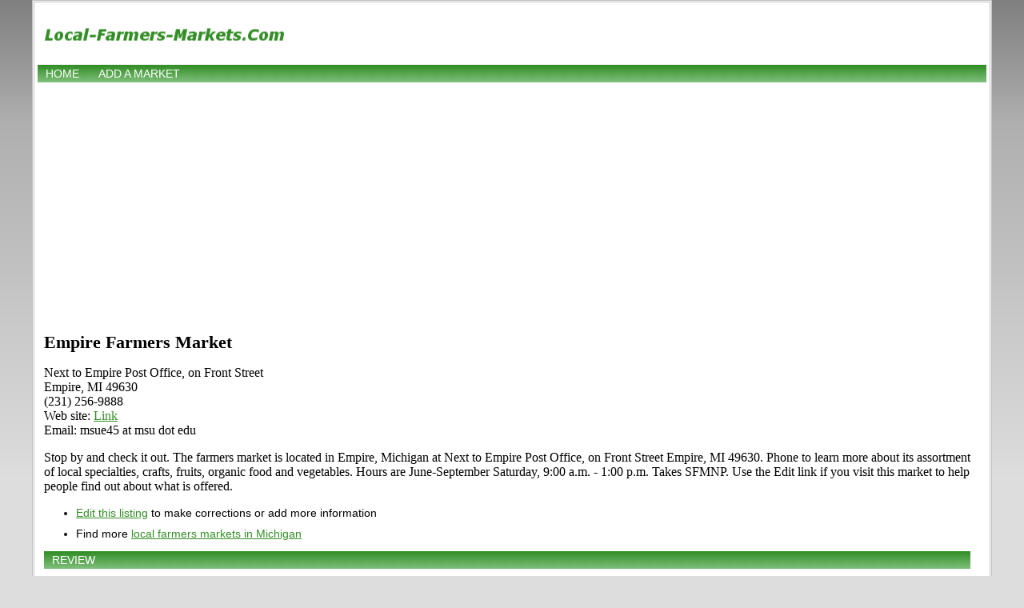

--- FILE ---
content_type: text/html; charset=UTF-8
request_url: https://www.local-farmers-markets.com/market/2425/empire/empire-farmers-market
body_size: 8266
content:
<html>
<head>
<title>Empire Farmers Market - Empire, MI | Local-Farmers-Markets.Com</title>
<meta charset="utf-8">
<meta name="viewport" content="width=device-width, initial-scale=1, shrink-to-fit=no">
<meta name="verify-v1" content="HHj4jZnV1brzHcVoVCURo1jFsB7ne+Kmws0MV9TAU8o=" />
<meta name="description" content="Next to Empire Post Office, on Front Street, Empire, MI. (231) 256-9888. Stop by and check it out. The farmers market is located in Empire, Michigan at Next to Empire Post Office, on Front Street Empire, MI 49630. Phone to learn more about its ..." /><meta name="keywords" content="local farmers market locator, MI local farmers markets, Empire local farmers markets, farmers markets, markets, search, directory, find, locate, local" /><meta name="robots" content="noodp" />
<link rel="stylesheet" type="text/css" href="/resources/stylesheet.css" />
<meta name="ICBM" content="44.8111081, -86.0600933" /><meta name="geo.position" content="44.8111081;-86.0600933" /><meta name="geo.placename" content="Empire"><meta name="geo.region" content="US-MI"><script type="text/javascript" src="/resources/common.js"></script>
<script data-ad-client="ca-pub-8378161688790357" async src="https://pagead2.googlesyndication.com/pagead/js/adsbygoogle.js"></script>
</head>
<body onload="load()" onunload="GUnload()">
<script type="text/javascript">
window.google_analytics_uacct = "UA-631537-36";
</script>
<script src="//maps.google.com/maps?file=api&amp;v=2&amp;key=ABQIAAAAmK1JVq5NX_LmzCOGbTmVsRSX-eG9fIv9nmj-A68zpvg9acxMXhSTGF_qXdcqGN5RMO57ybRLPqd_YQ" type="text/javascript"></script>
<div id="page">
<div id="logo">
<h1 id="logoleft"><a href="https://www.local-farmers-markets.com/"><img src="/resources/site-logo.png" width="317" height="49" alt="Local-Farmers-Markets.Com" border="0" /></a></h1>
<div id="logoright">
<!-- <form action="https://www.local-farmers-markets.com//search" id="cse-search-box">
  <div>
    <input type="hidden" name="cx" value="partner-pub-8378161688790357:a0hes-2hevb" />
    <input type="hidden" name="cof" value="FORID:9" />
    <input type="hidden" name="ie" value="ISO-8859-1" />
    <input type="text" name="q" size="12" />
    <input type="submit" name="sa" value="Search" />
  </div>
</form> 
<script type="text/javascript" src="/cse/brand?form=cse-search-box&amp;lang=en"></script> -->
</div>
</div>
<div id="navcontainer">
<ul id="navlist">
<li><a href="/">Home</a></li>
<li><a href="/add-market" rel="nofollow">Add a market</a></li>
</ul>
</div>
<table border="0" cellpadding="4" cellspacing="4" width="100%">
<tr valign="top">
<td>
<h1>Empire Farmers Market</h1>
<p>
Next to Empire Post Office, on Front Street<br />
Empire, MI 49630<br />
(231) 256-9888<br />
Web site: <a href="http://www.leelanau.cc/agriculture006.asp" rel="nofollow">Link</a><br />Email: msue45 at msu dot edu</p>
<p><p>Stop by and check it out. The farmers market is located in Empire, Michigan at Next to Empire Post Office, on Front Street Empire, MI 49630. Phone to learn more about its assortment of local specialties, crafts, fruits, organic food and vegetables. Hours are June-September Saturday, 9:00 a.m. - 1:00 p.m. Takes SFMNP. Use the Edit link if you visit this market to help people find out about what is offered.</p>

<ul class="submenu">
<li><a href="/edit-market/2425" rel="nofollow">Edit this listing</a> to make corrections or add more information</li>

<li>Find more <a href="/directory/Michigan">local farmers markets in Michigan</a></li>
</ul>
<h2 class="sectionhead" id="add-review">Review </h2>
<p>If you've shopped at Empire Farmers Market, tell us what you think of the market.</p>
<form action="/market/2425/empire/empire-farmers-market#add-review" method="post">
<table border="0" cellpadding="0" cellspacing="2">
<tr valign="top">
  <td width="25%">Your Review:</td>
</tr>
<tr>
  <td><textarea name="review" cols="80" rows="8" wrap="virtual"></textarea></td>
</tr>
<tr>
  <td>Your Name:</td>
</tr>
<tr>
  <td><input name="name" type="text" id="name" value="" size="80" /></td>
</tr>
<tr>
  <td>Your Email Address:</td>
</tr>
<tr>
  <td><input name="email" type="text" id="email" value="" size="80" /></td>
</tr>
<tr>
  <td>(your email will be kept private)</td>
</tr>
</table>
<p align="center"><input name="status" type="hidden" value="new" /><input name="store" type="hidden" value="2425" /><input name="command" type="submit" value="Save Review" /></p>
</form>


</td>
<td>
<!-- <div id="map" style="width:500px;height:300px"></div> -->
<p><!-- <form action="#" onsubmit="setDirections(this.from.value, this.to.value, this.locale.value); return false">
<table border="0" cellpadding="0" cellspacing="2" class="listingTable">
<tr>
  <td align="right">From:</td>
  <td><input name="from" type="text" id="from" value="" size="60" /></td>
</tr>
<tr>
  <td align="right">To:</td>
  <td><input name="to" type="text" id="to" value="Next to Empire Post Office, on Front Street, Empire, MI 49630" size="60" /></td>
</tr>
<tr>
  <td colspan="2"><input name="locale" id="locale" type="hidden" value="en" /><input type="hidden" name="loaded" value="1768360048" /><input name="submit" type="submit" value="Get Directions"/></td>
</tr>
</table>
</form>
<div id="directions" style="width: 500px"></div> -->

</td>
</tr>
</table><div align="center">
    <p><a href="https://www.local-farmers-markets.com/">Local Farmers Markets</a> | <a href="https://www.sportscard-stores.com">Sportscard Stores</a> | <a href="http://www.videogame-stores.com/">Videogame Stores</a> | <a href="https://www.wargames.com">Wargames</a></p> 
    <p>Published by <a href="https://workbench.cadenhead.org/">Workbench</a></p>
    <p><img src="https://workbench.cadenhead.org/images/owl.gif" class="img-fluid" alt="Owl reading a book" /></p>
</div>
<script type="text/javascript">
    //<![CDATA[
    var gdir;
    var geocoder = new GClientGeocoder();
    var map = new GMap2(document.getElementById("map"));

    function createMarker(point, html) {
        var marker = new GMarker(point);
        GEvent.addListener(marker, "click", function() {
            marker.openInfoWindowHtml(html);
        });
        map.addOverlay(marker);
    }

	function load() {
      if (GBrowserIsCompatible()) {
        map.addControl(new GSmallMapControl());
        map.addControl(new GMapTypeControl(), new GControlPosition(G_ANCHOR_BOTTOM_RIGHT, new GSize(10,10)));
        map.setCenter(new GLatLng(44.8111081, -86.0600933), 13);
        map.setZoom(12);
        var point = new GLatLng(44.8111081, -86.0600933);
        map.addOverlay(new GMarker(point));                // set up driving directions
        gdir = new GDirections(map, document.getElementById("directions"));
        GEvent.addListener(gdir, "error", handleErrors);
        // put all points on the map
              }
    }

    function setDirections(from, to, locale) {
      gdir.load("from: " + from + " to: " + to, { "locale": locale });
    }

    function handleErrors() {
       if (gdir.getStatus().code == G_GEO_UNKNOWN_ADDRESS)
         alert("No location could be found for one of the specified addresses\nError " + gdir.getStatus().code);
       else if (gdir.getStatus().code == G_GEO_SERVER_ERROR)
         alert("Request could not be successfully processed\nError " + gdir.getStatus().code);
       else if (gdir.getStatus().code == G_GEO_MISSING_QUERY)
         alert("HTTP q parameter missing or has no value\nError " + gdir.getStatus().code);
       else if (gdir.getStatus().code == G_GEO_BAD_KEY)
         alert("Key invalid or does not match domain\nError " + gdir.getStatus().code);
       else if (gdir.getStatus().code == G_GEO_BAD_REQUEST)
         alert("Directions request could not be successfully parsed\nError " + gdir.getStatus().code);
       else alert("Please enter correct starting address.");
    }

    //]]>
</script>
<script type="text/javascript">
var gaJsHost = (("https:" == document.location.protocol) ? "https://ssl." : "http://www.");
document.write(unescape("%3Cscript src='" + gaJsHost + "google-analytics.com/ga.js' type='text/javascript'%3E%3C/script%3E"));
</script>
<script type="text/javascript">
try {
var pageTracker = _gat._getTracker("UA-631537-36");
pageTracker._trackPageview();
} catch(err) {}</script>
</body>
</html>


--- FILE ---
content_type: text/html; charset=utf-8
request_url: https://www.google.com/recaptcha/api2/aframe
body_size: 267
content:
<!DOCTYPE HTML><html><head><meta http-equiv="content-type" content="text/html; charset=UTF-8"></head><body><script nonce="-8oHHygpyduK_GVOjlQAxw">/** Anti-fraud and anti-abuse applications only. See google.com/recaptcha */ try{var clients={'sodar':'https://pagead2.googlesyndication.com/pagead/sodar?'};window.addEventListener("message",function(a){try{if(a.source===window.parent){var b=JSON.parse(a.data);var c=clients[b['id']];if(c){var d=document.createElement('img');d.src=c+b['params']+'&rc='+(localStorage.getItem("rc::a")?sessionStorage.getItem("rc::b"):"");window.document.body.appendChild(d);sessionStorage.setItem("rc::e",parseInt(sessionStorage.getItem("rc::e")||0)+1);localStorage.setItem("rc::h",'1768360050547');}}}catch(b){}});window.parent.postMessage("_grecaptcha_ready", "*");}catch(b){}</script></body></html>